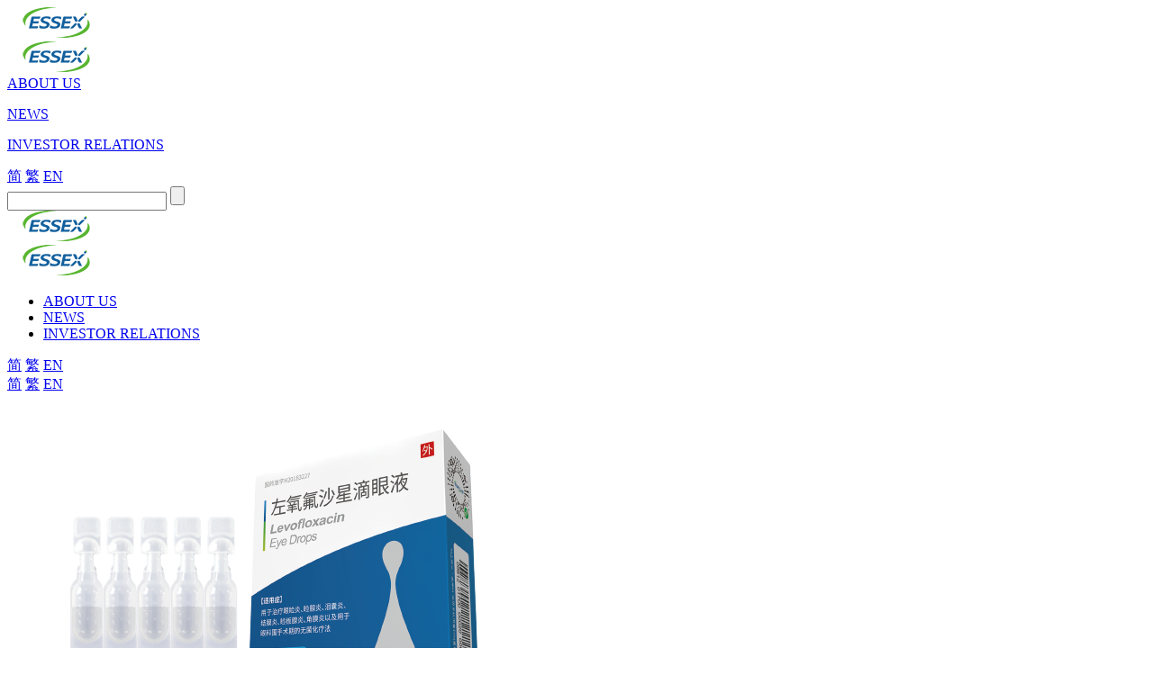

--- FILE ---
content_type: text/html; charset=utf-8
request_url: http://essexbio.com/products-detail/i-16.html
body_size: 4855
content:
<!DOCTYPE html>
<html lang="zh-cn">
<head>
	<meta charset="utf-8" />
	<meta http-equiv="X-UA-Compatible" content="IE=edge,chrome=1" />
	<meta name="renderer" content="webkit" />
	<meta name="viewport" content="width=device-width; initial-scale=1.0; maximum-scale=1.0; user-scalable=0;" />
	<meta name="apple-mobile-web-app-capable" content="yes" />
	<meta name="apple-mobile-web-app-status-bar-style" content="black" />
	<meta content="telephone=no" name="format-detection" />
	<meta name="screen-orientation" content="portrait">
	<meta name="x5-orientation" content="portrait">
	<link rel='shortcut icon' href='/u_file/photo/20191224/2aaea48824.png' />
<meta name="keywords" content="亿胜" />
<meta name="description" content="EssexBio" />
<title>EssexBio</title>
	<link href='/static/themes/default/css/global.css' rel='stylesheet' type='text/css'  />
<link href='/static/themes/default/css/style.css' rel='stylesheet' type='text/css'  />
<script type='text/javascript' src='/static/js/jq.min.js' ></script>
<link href='/static/css/cloud9carousel.css' rel='stylesheet' type='text/css'  />
<script type='text/javascript' src='/static/js/cloud9carousel.js' ></script>
<script type='text/javascript' src='/static/js/jquery.lazyload.min.js' ></script>
<script type='text/javascript' src='/static/js/countUp.js' ></script>
<script type='text/javascript' src='/static/js/plugin/jext/jext.js' ></script>
<link href='/static/js/plugin/swiper-4.5/animate.min.css' rel='stylesheet' type='text/css'  />
<link href='/static/js/plugin/swiper-4.5/swiper.css' rel='stylesheet' type='text/css'  />
<script type='text/javascript' src='/static/js/plugin/swiper-4.5/swiper.js' ></script>
<script type='text/javascript' src='/static/js/plugin/wow/wow.min.js' ></script>
<script type='text/javascript' src='/static/themes/default/js/website.js' ></script>
<script type='text/javascript' src='/static/themes/default/js/jquery.cookie.min.js' ></script>
	    <link rel="stylesheet" href="/static/themes/default/css/style_en.css?v=1769070454">
    	<style type="text/css">config{display:none;}</style>
	    <script type="text/javascript">
        // if($(window).width()>=980){
        //     new WOW().init({});
        // }else{
        //     $('head').append('<style>.wow{visibility:visible;}</style>');
        // }
        new WOW().init({});
    </script>
</head><body>
<div id="wrap">
	
<!-- header-wrap-statr -->
<div class="header-wrap ">
	<div class="cw clear-both">
		<div class="logo fl">
			<a href="/" class="m-pic">
				<div class="img1">
					<img src="/u_file/photo/20220818/1486726f48.png" alt="Essex-Bio Group" title="Essex-Bio Group">
				</div>
				<div class="img2">
					<img src="/u_file/photo/20220818/1486726f48.png" alt="Essex-Bio Group" title="Essex-Bio Group">
				</div>
			</a>
		</div>
		<div class="nav fl clear-both">
						<div class="ul fl ">
				<a href="/" class="a trans">ABOUT US</a>
				<p class="line"></p>
							</div>
						<div class="ul fl ">
				<a href="/info/" class="a trans">NEWS</a>
				<p class="line"></p>
							</div>
						<div class="ul fl ">
				<a href="/investor/" class="a trans">INVESTOR RELATIONS</a>
				<p class="line"></p>
							</div>
					</div>
		<div class="search fr clear-both">
			<div class="lan-list fl">
				<a href="?lang=cn" class="lan trans ">简</a>
				<a href="?lang=tc" class="lan trans ">繁</a>
				<a href="/?lang=en" class="lan trans on">EN</a>
			</div>
			<div class="search-wrap">
				<form action="/search/" method="get" class="sides top-search clean fl over trans600 relative stopP">
         		    <input type="text" class="text trans600 fr" name="Keyword" value="">
         		    <input type="submit" class="button absolute" value="">
         		    <a href="javascript:;" class="absolute"></a>
         		</form>
			</div>
		</div>
	</div>
</div>
<div class="header-blank "></div>
<!-- header-wrap-end -->

<div id="header_mobile">
	<div class="cw clear-both">
		<div class="left fl">
			<a href="/">
				<img src="/u_file/photo/20220818/1486726f48.png" alt="Essex-Bio Group" title="Essex-Bio Group" class="logos">
			</a>
		</div>
		<div class="nav menu-trg fr">
            <a href="javascript:;" class="trg icon icon-menu"></a>
            <div class="side-menu">
                <div class="inner">
                    <div class="hd">
                        <a href="/" class="logo m-pic fl">
                        	<img src="/u_file/photo/20220818/1486726f48.png" alt="Essex-Bio Group" title="Essex-Bio Group" class="logos">
                        </a>
                        <a href="javascript:;" class="icon icon-fork fr"></a>
                    </div>
                    <ul>
                    	                    	<li>
                    		                    		<a class="bignav " href="/">ABOUT US</a>
                    		<a href="javascript:;" class="positbtn"></a>
							<div class="header2">
															</div>
                    	</li>
                    	                    	<li>
                    		                    		<a class="bignav " href="/info/">NEWS</a>
                    		<a href="javascript:;" class="positbtn"></a>
							<div class="header2">
															</div>
                    	</li>
                    	                    	<li>
                    		                    		<a class="bignav " href="/investor/">INVESTOR RELATIONS</a>
                    		<a href="javascript:;" class="positbtn"></a>
							<div class="header2">
															</div>
                    	</li>
                    	                    </ul>
                    <div class="lan">
						<a href="?lang=cn" class="lana trans">简</a>
						<a href="?lang=tc" class="lana trans">繁</a>
						<a href="/?lang=en" class="lana trans">EN</a>
					</div>
                </div>
            </div>
        </div>
        <div class="lan fr he">
			<a href="?lang=cn" class="lana trans">简</a>
			<a href="?lang=tc" class="lana trans">繁</a>
			<a href="/?lang=en" class="lana trans">EN</a>
		</div>
	</div>
</div>

<div id="header_mobile_hidden"></div>

<script>
//点击状态
function hev(trg){
    var hev = $(trg);
    hev.bind('touchstart',function(){
        $(this).addClass('press');
    }).bind('touchend',function(){
        $(this).removeClass('press');
    }).bind('touchcancel',function(){
        $(this).removeClass('press');
    });
}
$(function(){
    $("img.lazy").lazyload({effect: "fadeIn"});
    hev('a');
    if($('.menu-trg').length){
        $('.menu-trg').find('.trg').click(function(){
            $('.side-menu').addClass('show');
            $('#mobile_drak').show();
        });
        $('.side-menu').find('.icon-fork').click(function(){
            $('.side-menu').removeClass('show');
            $('#mobile_drak').hide();
        });
    }

    $('.side-menu .inner .positbtn').click(function(){
        // $(this).next('.header2').toggle();
        $(this).next('.header2').slideToggle();
        $(this).prev('.bignav.two').toggleClass('ons');
    })

    $('.side-menu ul > li .header2 a').click(function(){
    	var hrefs = $(this).attr('href');
    	if(hrefs.indexOf('#')!=-1){
    		$('.side-menu').removeClass('show');
    	}
    })

});
</script>		<div id="main">
		<!-- products-detail-wrap-start -->
		<div class="products-detail-wrap">
			<div class="cw">
				<div class="top clear-both">
					<div class="left fl m-pic">
						<img src="/u_file/photo/20200922/671c5c7bd8.png">
					</div>
					<div class="right fr">
						<div class="tips">
							Information is solely for medical professionals						</div>
						<div class="brand wow fadeInUp" data-wow-delay="0.1s" data-wow-duration="2s">
							Unit-dose Levofloxacin Eye Drops						</div>
						<div class="title wow fadeInUp" data-wow-delay="0.2s" data-wow-duration="2s">
													</div>
						<div class="slash">
							/
						</div>
						<div class="specifi wow fadeInUp" data-wow-delay="0.3s" data-wow-duration="2s">
													</div>
						<div class="brief wow fadeInUp" data-wow-delay="0.4s" data-wow-duration="2s">
							The first commercialised preservative-free Unit-dose Levofloxacin Eye Drops in China;<br />
For the treatment of&nbsp; blepharitis, hordeolum, dacryocystitis, conjunctivitis, tarsadenitis and keratitis, etc.						</div>
						<div class="down-list wow fadeInUp" data-wow-delay="0.5s" data-wow-duration="2s">
																				</div>
					</div>
				</div>
				<div class="bot">
									</div>
				<div class="btn-list clear-both">
					<a href="javascript:;" class="btn fr trans" onclick="javascript:history.back(-1);" >Return</a>
				</div>
			</div>
		</div>
		<!-- products-detail-wrap-end -->
	</div>
	
<!-- footer-wrap-start -->
<div class="footer-wrap">
	<div class="cw clear-both">
		<div class="right clear-both">
			<div class="list fl clear-both">
				<div class="nav fl">
					<div class="title">
						<div class="tit">Essex-Bio Group</div>
					</div>
					<div class="ul">
												<div class="li">
							<a href="/article/i-142/" class="trans a"  >BIOTECH</a>
						</div>
												<div class="li">
							<a href="/article/i-145/" class="trans a"  >HEALTHTECH</a>
						</div>
											</div>
				</div>
				<div class="nav fl">
					<div class="title">
						<div class="tit">Links</div>
					</div>
					<div class="ul">
												<div class="li">
							<a href="http://www.yadianbio.com/" class="trans a" target="_blank" >Wuhan Adv.Dental Bio-Technology</a>
						</div>
												<div class="li">
							<a href="http://www.unomedicalgroup.com/" class="trans a" target="_blank" >UNO Medical Group</a>
						</div>
												<div class="li">
							<a href="http://www.antikor.co.uk/" class="trans a" target="_blank" >Antikor Biopharma</a>
						</div>
												<div class="li">
							<a href="https://www.mitotechpharma.com/" class="trans a" target="_blank" >Mitotech S.A.</a>
						</div>
												<div class="li">
							<a href="https://www.henlius.com/" class="trans a" target="_blank" >Henlius</a>
						</div>
												<div class="li">
							<a href="https://humacyte.com/" class="trans a" target="_blank" >Humacyte</a>
						</div>
											</div>
				</div>
				<div class="nav fl">
					<div class="title">
																							</div>
				</div>
			</div>
			<div class="meg-con-list fr">
												<div class="share-list">
				        			<!-- <a href="" target="_blank" class="trans a en1"></a> -->
        			<!-- <a href="" target="_blank" class="trans a en2"></a> -->
        			<a href="https://www.linkedin.com/company/essex-bio-technology-ltd/" target="_blank" class="trans a en3"></a>
				</div>
								<div class="meg-con copyright">
					<div class="meg">
						Copyright © 2020 Essex Bio-Technology Limited All Rights Reserved. 
						<br />												 <a target="_blank" href="/u_file/photo/20200908/5a882e9d1f.pdf" class="items">Disclaimer</a>
												| <a target="_blank" href="/u_file/photo/20200908/840bf2df22.pdf" class="items">Privacy Policy</a>
												<br /> 
						<a target="_blank" href="http://www.beian.gov.cn/portal/registerSystemInfo?recordcode=44049102496184" style="padding-right: 8px;"><img src="/images/wjtb.png" style="float:left;">粤公网安备 44049102496184号</a><a href="http://beian.miit.gov.cn/" rel="nofollow" target="_blank">粤ICP备09032349号-1</a><br/><a href="javascript:void()">互联网药品信息服务资格证书编号:（粤）-非经营性-2024-0208</a> 
			<a href="http://www.szlianya.net" class="hide" target="_blank">深圳网站建设</a>
			
			<a href="http://www.szlianya.net" class="hide" target="_blank">深圳联雅</a>
		 <script type="text/javascript">var cnzz_protocol = (("https:" == document.location.protocol) ? " https://" : " http://");document.write(unescape("%3Cspan id='cnzz_stat_icon_1279178838'%3E%3C/span%3E%3Cscript src='" + cnzz_protocol + "s22.cnzz.com/z_stat.php%3Fid%3D1279178838%26show%3Dpic' type='text/javascript'%3E%3C/script%3E"));</script>					</div>
				</div>
				<div class="share-list">
					
        							</div>
			</div>
		</div>
	</div>
</div>
<!-- footer-wrap-end -->

<div class="topfooter">
	<div class="cw">
		<div class="fonts">
			This website uses cookies to improve your overall experience. With your continued use, you are agreeing to accept our use of cookies.		</div>
		<div class="btns">
			<a href="javascript:;" class="btn trans">ACCEPT</a>
		</div>
	</div>
</div>
<div class="topfooter-h"></div>
<script>
	$(function(){
		var hhh = $('.topfooter').height();
		$('.topfooter-h').css({height:hhh});

		$('.topfooter .btns .btn').click(function(){
			$('.topfooter').hide();
			$('.topfooter-h').hide();
			$.cookie('topfooter2', '1', { path: '/'}); //时间默认值：浏览器关闭
		})
	})
</script>

<!-- <script>
$(document).ready(function(){
	window._bd_share_config={"common":{"bdSnsKey":{},"bdText":"","bdMini":"2","bdMiniList":false,"bdPic":"","bdStyle":"0","bdSize":"24"},"share":{}};with(document)0[(getElementsByTagName('head')[0]||body).appendChild(createElement('script')).src='http://bdimg.share.baidu.com/static/api/js/share.js?v=89860593.js?cdnversion='+~(-new Date()/36e5)];
});
</script> -->	<link href='/static/static/inc/css/online_chat.css' rel='stylesheet' type='text/css'  />

	<div class='go-to-top pointer iconfont icon-top text-center fixed'></div>
	<script>
		$('.go-to-top').click(function(){
			$('html,body').animate({scrollTop:0},700);
		});
	</script>
<script src="https://analytics.ooofoo.com/js/analytics.js?Number=U1BBRDA1MA=="></script></div>
</body>
</html>